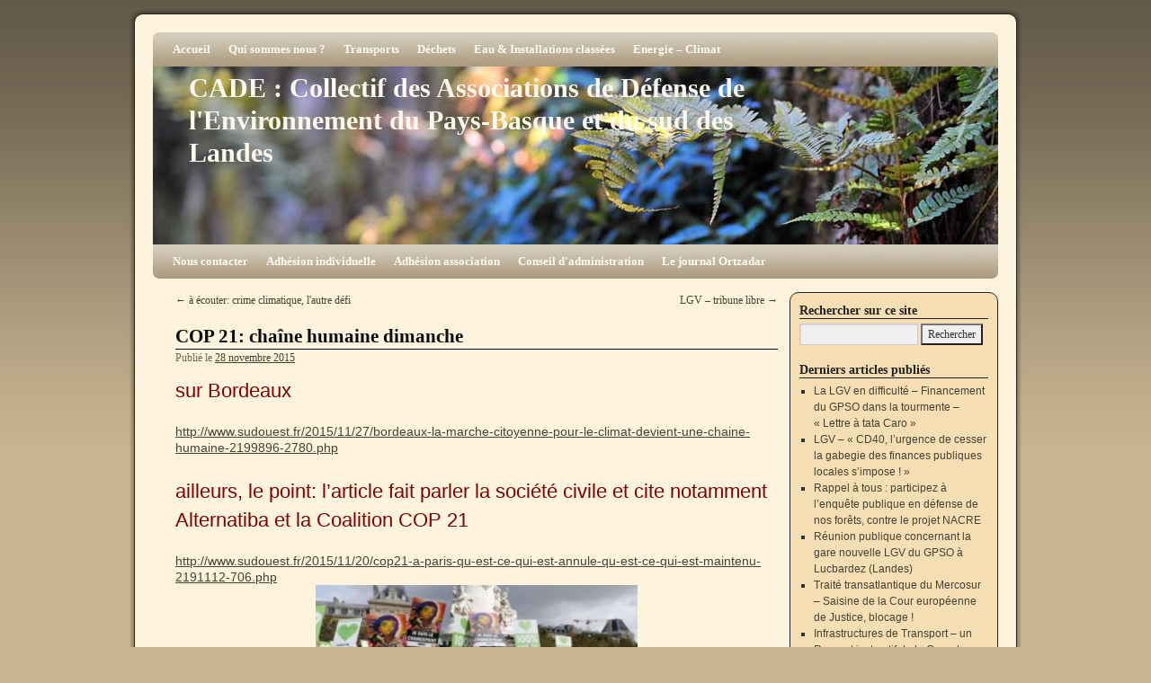

--- FILE ---
content_type: text/html; charset=UTF-8
request_url: https://www.cade-environnement.org/2015/11/28/cop-21-chaine-humaine-dimanche/
body_size: 13013
content:
<!DOCTYPE html>
<html lang="fr-FR">
<head>
<meta charset="UTF-8" />
<title>COP 21: chaîne humaine dimanche | CADE : Collectif des Associations de Défense de l&#039;Environnement du Pays-Basque et du sud des Landes</title>
<link rel="profile" href="http://gmpg.org/xfn/11" />
<link rel="stylesheet" type="text/css" media="all" href="https://www.cade-environnement.org/wp-content/themes/2010-weaver/style.css" />
<link rel="pingback" href="https://www.cade-environnement.org/xmlrpc.php" />
<meta name='robots' content='max-image-preview:large' />
	<style>img:is([sizes="auto" i], [sizes^="auto," i]) { contain-intrinsic-size: 3000px 1500px }</style>
	<link rel='dns-prefetch' href='//hcaptcha.com' />
<link rel="alternate" type="application/rss+xml" title="CADE : Collectif des Associations de Défense de l&#039;Environnement du Pays-Basque et du sud des Landes &raquo; Flux" href="https://www.cade-environnement.org/feed/" />
<link rel="alternate" type="application/rss+xml" title="CADE : Collectif des Associations de Défense de l&#039;Environnement du Pays-Basque et du sud des Landes &raquo; Flux des commentaires" href="https://www.cade-environnement.org/comments/feed/" />
<link rel="alternate" type="application/rss+xml" title="CADE : Collectif des Associations de Défense de l&#039;Environnement du Pays-Basque et du sud des Landes &raquo; COP 21: chaîne humaine dimanche Flux des commentaires" href="https://www.cade-environnement.org/2015/11/28/cop-21-chaine-humaine-dimanche/feed/" />
<script type="text/javascript">
/* <![CDATA[ */
window._wpemojiSettings = {"baseUrl":"https:\/\/s.w.org\/images\/core\/emoji\/15.0.3\/72x72\/","ext":".png","svgUrl":"https:\/\/s.w.org\/images\/core\/emoji\/15.0.3\/svg\/","svgExt":".svg","source":{"concatemoji":"https:\/\/www.cade-environnement.org\/wp-includes\/js\/wp-emoji-release.min.js?ver=6.7.4"}};
/*! This file is auto-generated */
!function(i,n){var o,s,e;function c(e){try{var t={supportTests:e,timestamp:(new Date).valueOf()};sessionStorage.setItem(o,JSON.stringify(t))}catch(e){}}function p(e,t,n){e.clearRect(0,0,e.canvas.width,e.canvas.height),e.fillText(t,0,0);var t=new Uint32Array(e.getImageData(0,0,e.canvas.width,e.canvas.height).data),r=(e.clearRect(0,0,e.canvas.width,e.canvas.height),e.fillText(n,0,0),new Uint32Array(e.getImageData(0,0,e.canvas.width,e.canvas.height).data));return t.every(function(e,t){return e===r[t]})}function u(e,t,n){switch(t){case"flag":return n(e,"\ud83c\udff3\ufe0f\u200d\u26a7\ufe0f","\ud83c\udff3\ufe0f\u200b\u26a7\ufe0f")?!1:!n(e,"\ud83c\uddfa\ud83c\uddf3","\ud83c\uddfa\u200b\ud83c\uddf3")&&!n(e,"\ud83c\udff4\udb40\udc67\udb40\udc62\udb40\udc65\udb40\udc6e\udb40\udc67\udb40\udc7f","\ud83c\udff4\u200b\udb40\udc67\u200b\udb40\udc62\u200b\udb40\udc65\u200b\udb40\udc6e\u200b\udb40\udc67\u200b\udb40\udc7f");case"emoji":return!n(e,"\ud83d\udc26\u200d\u2b1b","\ud83d\udc26\u200b\u2b1b")}return!1}function f(e,t,n){var r="undefined"!=typeof WorkerGlobalScope&&self instanceof WorkerGlobalScope?new OffscreenCanvas(300,150):i.createElement("canvas"),a=r.getContext("2d",{willReadFrequently:!0}),o=(a.textBaseline="top",a.font="600 32px Arial",{});return e.forEach(function(e){o[e]=t(a,e,n)}),o}function t(e){var t=i.createElement("script");t.src=e,t.defer=!0,i.head.appendChild(t)}"undefined"!=typeof Promise&&(o="wpEmojiSettingsSupports",s=["flag","emoji"],n.supports={everything:!0,everythingExceptFlag:!0},e=new Promise(function(e){i.addEventListener("DOMContentLoaded",e,{once:!0})}),new Promise(function(t){var n=function(){try{var e=JSON.parse(sessionStorage.getItem(o));if("object"==typeof e&&"number"==typeof e.timestamp&&(new Date).valueOf()<e.timestamp+604800&&"object"==typeof e.supportTests)return e.supportTests}catch(e){}return null}();if(!n){if("undefined"!=typeof Worker&&"undefined"!=typeof OffscreenCanvas&&"undefined"!=typeof URL&&URL.createObjectURL&&"undefined"!=typeof Blob)try{var e="postMessage("+f.toString()+"("+[JSON.stringify(s),u.toString(),p.toString()].join(",")+"));",r=new Blob([e],{type:"text/javascript"}),a=new Worker(URL.createObjectURL(r),{name:"wpTestEmojiSupports"});return void(a.onmessage=function(e){c(n=e.data),a.terminate(),t(n)})}catch(e){}c(n=f(s,u,p))}t(n)}).then(function(e){for(var t in e)n.supports[t]=e[t],n.supports.everything=n.supports.everything&&n.supports[t],"flag"!==t&&(n.supports.everythingExceptFlag=n.supports.everythingExceptFlag&&n.supports[t]);n.supports.everythingExceptFlag=n.supports.everythingExceptFlag&&!n.supports.flag,n.DOMReady=!1,n.readyCallback=function(){n.DOMReady=!0}}).then(function(){return e}).then(function(){var e;n.supports.everything||(n.readyCallback(),(e=n.source||{}).concatemoji?t(e.concatemoji):e.wpemoji&&e.twemoji&&(t(e.twemoji),t(e.wpemoji)))}))}((window,document),window._wpemojiSettings);
/* ]]> */
</script>
<style id='wp-emoji-styles-inline-css' type='text/css'>

	img.wp-smiley, img.emoji {
		display: inline !important;
		border: none !important;
		box-shadow: none !important;
		height: 1em !important;
		width: 1em !important;
		margin: 0 0.07em !important;
		vertical-align: -0.1em !important;
		background: none !important;
		padding: 0 !important;
	}
</style>
<link rel='stylesheet' id='wp-block-library-css' href='https://www.cade-environnement.org/wp-includes/css/dist/block-library/style.min.css?ver=6.7.4' type='text/css' media='all' />
<style id='classic-theme-styles-inline-css' type='text/css'>
/*! This file is auto-generated */
.wp-block-button__link{color:#fff;background-color:#32373c;border-radius:9999px;box-shadow:none;text-decoration:none;padding:calc(.667em + 2px) calc(1.333em + 2px);font-size:1.125em}.wp-block-file__button{background:#32373c;color:#fff;text-decoration:none}
</style>
<style id='global-styles-inline-css' type='text/css'>
:root{--wp--preset--aspect-ratio--square: 1;--wp--preset--aspect-ratio--4-3: 4/3;--wp--preset--aspect-ratio--3-4: 3/4;--wp--preset--aspect-ratio--3-2: 3/2;--wp--preset--aspect-ratio--2-3: 2/3;--wp--preset--aspect-ratio--16-9: 16/9;--wp--preset--aspect-ratio--9-16: 9/16;--wp--preset--color--black: #000000;--wp--preset--color--cyan-bluish-gray: #abb8c3;--wp--preset--color--white: #ffffff;--wp--preset--color--pale-pink: #f78da7;--wp--preset--color--vivid-red: #cf2e2e;--wp--preset--color--luminous-vivid-orange: #ff6900;--wp--preset--color--luminous-vivid-amber: #fcb900;--wp--preset--color--light-green-cyan: #7bdcb5;--wp--preset--color--vivid-green-cyan: #00d084;--wp--preset--color--pale-cyan-blue: #8ed1fc;--wp--preset--color--vivid-cyan-blue: #0693e3;--wp--preset--color--vivid-purple: #9b51e0;--wp--preset--gradient--vivid-cyan-blue-to-vivid-purple: linear-gradient(135deg,rgba(6,147,227,1) 0%,rgb(155,81,224) 100%);--wp--preset--gradient--light-green-cyan-to-vivid-green-cyan: linear-gradient(135deg,rgb(122,220,180) 0%,rgb(0,208,130) 100%);--wp--preset--gradient--luminous-vivid-amber-to-luminous-vivid-orange: linear-gradient(135deg,rgba(252,185,0,1) 0%,rgba(255,105,0,1) 100%);--wp--preset--gradient--luminous-vivid-orange-to-vivid-red: linear-gradient(135deg,rgba(255,105,0,1) 0%,rgb(207,46,46) 100%);--wp--preset--gradient--very-light-gray-to-cyan-bluish-gray: linear-gradient(135deg,rgb(238,238,238) 0%,rgb(169,184,195) 100%);--wp--preset--gradient--cool-to-warm-spectrum: linear-gradient(135deg,rgb(74,234,220) 0%,rgb(151,120,209) 20%,rgb(207,42,186) 40%,rgb(238,44,130) 60%,rgb(251,105,98) 80%,rgb(254,248,76) 100%);--wp--preset--gradient--blush-light-purple: linear-gradient(135deg,rgb(255,206,236) 0%,rgb(152,150,240) 100%);--wp--preset--gradient--blush-bordeaux: linear-gradient(135deg,rgb(254,205,165) 0%,rgb(254,45,45) 50%,rgb(107,0,62) 100%);--wp--preset--gradient--luminous-dusk: linear-gradient(135deg,rgb(255,203,112) 0%,rgb(199,81,192) 50%,rgb(65,88,208) 100%);--wp--preset--gradient--pale-ocean: linear-gradient(135deg,rgb(255,245,203) 0%,rgb(182,227,212) 50%,rgb(51,167,181) 100%);--wp--preset--gradient--electric-grass: linear-gradient(135deg,rgb(202,248,128) 0%,rgb(113,206,126) 100%);--wp--preset--gradient--midnight: linear-gradient(135deg,rgb(2,3,129) 0%,rgb(40,116,252) 100%);--wp--preset--font-size--small: 13px;--wp--preset--font-size--medium: 20px;--wp--preset--font-size--large: 36px;--wp--preset--font-size--x-large: 42px;--wp--preset--spacing--20: 0.44rem;--wp--preset--spacing--30: 0.67rem;--wp--preset--spacing--40: 1rem;--wp--preset--spacing--50: 1.5rem;--wp--preset--spacing--60: 2.25rem;--wp--preset--spacing--70: 3.38rem;--wp--preset--spacing--80: 5.06rem;--wp--preset--shadow--natural: 6px 6px 9px rgba(0, 0, 0, 0.2);--wp--preset--shadow--deep: 12px 12px 50px rgba(0, 0, 0, 0.4);--wp--preset--shadow--sharp: 6px 6px 0px rgba(0, 0, 0, 0.2);--wp--preset--shadow--outlined: 6px 6px 0px -3px rgba(255, 255, 255, 1), 6px 6px rgba(0, 0, 0, 1);--wp--preset--shadow--crisp: 6px 6px 0px rgba(0, 0, 0, 1);}:where(.is-layout-flex){gap: 0.5em;}:where(.is-layout-grid){gap: 0.5em;}body .is-layout-flex{display: flex;}.is-layout-flex{flex-wrap: wrap;align-items: center;}.is-layout-flex > :is(*, div){margin: 0;}body .is-layout-grid{display: grid;}.is-layout-grid > :is(*, div){margin: 0;}:where(.wp-block-columns.is-layout-flex){gap: 2em;}:where(.wp-block-columns.is-layout-grid){gap: 2em;}:where(.wp-block-post-template.is-layout-flex){gap: 1.25em;}:where(.wp-block-post-template.is-layout-grid){gap: 1.25em;}.has-black-color{color: var(--wp--preset--color--black) !important;}.has-cyan-bluish-gray-color{color: var(--wp--preset--color--cyan-bluish-gray) !important;}.has-white-color{color: var(--wp--preset--color--white) !important;}.has-pale-pink-color{color: var(--wp--preset--color--pale-pink) !important;}.has-vivid-red-color{color: var(--wp--preset--color--vivid-red) !important;}.has-luminous-vivid-orange-color{color: var(--wp--preset--color--luminous-vivid-orange) !important;}.has-luminous-vivid-amber-color{color: var(--wp--preset--color--luminous-vivid-amber) !important;}.has-light-green-cyan-color{color: var(--wp--preset--color--light-green-cyan) !important;}.has-vivid-green-cyan-color{color: var(--wp--preset--color--vivid-green-cyan) !important;}.has-pale-cyan-blue-color{color: var(--wp--preset--color--pale-cyan-blue) !important;}.has-vivid-cyan-blue-color{color: var(--wp--preset--color--vivid-cyan-blue) !important;}.has-vivid-purple-color{color: var(--wp--preset--color--vivid-purple) !important;}.has-black-background-color{background-color: var(--wp--preset--color--black) !important;}.has-cyan-bluish-gray-background-color{background-color: var(--wp--preset--color--cyan-bluish-gray) !important;}.has-white-background-color{background-color: var(--wp--preset--color--white) !important;}.has-pale-pink-background-color{background-color: var(--wp--preset--color--pale-pink) !important;}.has-vivid-red-background-color{background-color: var(--wp--preset--color--vivid-red) !important;}.has-luminous-vivid-orange-background-color{background-color: var(--wp--preset--color--luminous-vivid-orange) !important;}.has-luminous-vivid-amber-background-color{background-color: var(--wp--preset--color--luminous-vivid-amber) !important;}.has-light-green-cyan-background-color{background-color: var(--wp--preset--color--light-green-cyan) !important;}.has-vivid-green-cyan-background-color{background-color: var(--wp--preset--color--vivid-green-cyan) !important;}.has-pale-cyan-blue-background-color{background-color: var(--wp--preset--color--pale-cyan-blue) !important;}.has-vivid-cyan-blue-background-color{background-color: var(--wp--preset--color--vivid-cyan-blue) !important;}.has-vivid-purple-background-color{background-color: var(--wp--preset--color--vivid-purple) !important;}.has-black-border-color{border-color: var(--wp--preset--color--black) !important;}.has-cyan-bluish-gray-border-color{border-color: var(--wp--preset--color--cyan-bluish-gray) !important;}.has-white-border-color{border-color: var(--wp--preset--color--white) !important;}.has-pale-pink-border-color{border-color: var(--wp--preset--color--pale-pink) !important;}.has-vivid-red-border-color{border-color: var(--wp--preset--color--vivid-red) !important;}.has-luminous-vivid-orange-border-color{border-color: var(--wp--preset--color--luminous-vivid-orange) !important;}.has-luminous-vivid-amber-border-color{border-color: var(--wp--preset--color--luminous-vivid-amber) !important;}.has-light-green-cyan-border-color{border-color: var(--wp--preset--color--light-green-cyan) !important;}.has-vivid-green-cyan-border-color{border-color: var(--wp--preset--color--vivid-green-cyan) !important;}.has-pale-cyan-blue-border-color{border-color: var(--wp--preset--color--pale-cyan-blue) !important;}.has-vivid-cyan-blue-border-color{border-color: var(--wp--preset--color--vivid-cyan-blue) !important;}.has-vivid-purple-border-color{border-color: var(--wp--preset--color--vivid-purple) !important;}.has-vivid-cyan-blue-to-vivid-purple-gradient-background{background: var(--wp--preset--gradient--vivid-cyan-blue-to-vivid-purple) !important;}.has-light-green-cyan-to-vivid-green-cyan-gradient-background{background: var(--wp--preset--gradient--light-green-cyan-to-vivid-green-cyan) !important;}.has-luminous-vivid-amber-to-luminous-vivid-orange-gradient-background{background: var(--wp--preset--gradient--luminous-vivid-amber-to-luminous-vivid-orange) !important;}.has-luminous-vivid-orange-to-vivid-red-gradient-background{background: var(--wp--preset--gradient--luminous-vivid-orange-to-vivid-red) !important;}.has-very-light-gray-to-cyan-bluish-gray-gradient-background{background: var(--wp--preset--gradient--very-light-gray-to-cyan-bluish-gray) !important;}.has-cool-to-warm-spectrum-gradient-background{background: var(--wp--preset--gradient--cool-to-warm-spectrum) !important;}.has-blush-light-purple-gradient-background{background: var(--wp--preset--gradient--blush-light-purple) !important;}.has-blush-bordeaux-gradient-background{background: var(--wp--preset--gradient--blush-bordeaux) !important;}.has-luminous-dusk-gradient-background{background: var(--wp--preset--gradient--luminous-dusk) !important;}.has-pale-ocean-gradient-background{background: var(--wp--preset--gradient--pale-ocean) !important;}.has-electric-grass-gradient-background{background: var(--wp--preset--gradient--electric-grass) !important;}.has-midnight-gradient-background{background: var(--wp--preset--gradient--midnight) !important;}.has-small-font-size{font-size: var(--wp--preset--font-size--small) !important;}.has-medium-font-size{font-size: var(--wp--preset--font-size--medium) !important;}.has-large-font-size{font-size: var(--wp--preset--font-size--large) !important;}.has-x-large-font-size{font-size: var(--wp--preset--font-size--x-large) !important;}
:where(.wp-block-post-template.is-layout-flex){gap: 1.25em;}:where(.wp-block-post-template.is-layout-grid){gap: 1.25em;}
:where(.wp-block-columns.is-layout-flex){gap: 2em;}:where(.wp-block-columns.is-layout-grid){gap: 2em;}
:root :where(.wp-block-pullquote){font-size: 1.5em;line-height: 1.6;}
</style>
<link rel='stylesheet' id='wp-pagenavi-css' href='https://www.cade-environnement.org/wp-content/plugins/wp-pagenavi/pagenavi-css.css?ver=2.70' type='text/css' media='all' />
<link rel='stylesheet' id='sib-front-css-css' href='https://www.cade-environnement.org/wp-content/plugins/mailin/css/mailin-front.css?ver=6.7.4' type='text/css' media='all' />
<script type="text/javascript" src="https://www.cade-environnement.org/wp-includes/js/jquery/jquery.min.js?ver=3.7.1" id="jquery-core-js"></script>
<script type="text/javascript" src="https://www.cade-environnement.org/wp-includes/js/jquery/jquery-migrate.min.js?ver=3.4.1" id="jquery-migrate-js"></script>
<script type="text/javascript" id="sib-front-js-js-extra">
/* <![CDATA[ */
var sibErrMsg = {"invalidMail":"Veuillez entrer une adresse e-mail valide.","requiredField":"Veuillez compl\u00e9ter les champs obligatoires.","invalidDateFormat":"Veuillez entrer une date valide.","invalidSMSFormat":"Veuillez entrer une num\u00e9ro de t\u00e9l\u00e9phone valide."};
var ajax_sib_front_object = {"ajax_url":"https:\/\/www.cade-environnement.org\/wp-admin\/admin-ajax.php","ajax_nonce":"0e25d2a077","flag_url":"https:\/\/www.cade-environnement.org\/wp-content\/plugins\/mailin\/img\/flags\/"};
/* ]]> */
</script>
<script type="text/javascript" src="https://www.cade-environnement.org/wp-content/plugins/mailin/js/mailin-front.js?ver=1766067508" id="sib-front-js-js"></script>
<link rel="https://api.w.org/" href="https://www.cade-environnement.org/wp-json/" /><link rel="alternate" title="JSON" type="application/json" href="https://www.cade-environnement.org/wp-json/wp/v2/posts/4886" /><link rel="EditURI" type="application/rsd+xml" title="RSD" href="https://www.cade-environnement.org/xmlrpc.php?rsd" />
<meta name="generator" content="WordPress 6.7.4" />
<link rel="canonical" href="https://www.cade-environnement.org/2015/11/28/cop-21-chaine-humaine-dimanche/" />
<link rel='shortlink' href='https://www.cade-environnement.org/?p=4886' />
<link rel="alternate" title="oEmbed (JSON)" type="application/json+oembed" href="https://www.cade-environnement.org/wp-json/oembed/1.0/embed?url=https%3A%2F%2Fwww.cade-environnement.org%2F2015%2F11%2F28%2Fcop-21-chaine-humaine-dimanche%2F" />
<link rel="alternate" title="oEmbed (XML)" type="text/xml+oembed" href="https://www.cade-environnement.org/wp-json/oembed/1.0/embed?url=https%3A%2F%2Fwww.cade-environnement.org%2F2015%2F11%2F28%2Fcop-21-chaine-humaine-dimanche%2F&#038;format=xml" />
<style>
.h-captcha{position:relative;display:block;margin-bottom:2rem;padding:0;clear:both}.h-captcha[data-size="normal"]{width:302px;height:76px}.h-captcha[data-size="compact"]{width:158px;height:138px}.h-captcha[data-size="invisible"]{display:none}.h-captcha iframe{z-index:1}.h-captcha::before{content:"";display:block;position:absolute;top:0;left:0;background:url(https://www.cade-environnement.org/wp-content/plugins/hcaptcha-for-forms-and-more/assets/images/hcaptcha-div-logo.svg) no-repeat;border:1px solid #fff0;border-radius:4px;box-sizing:border-box}.h-captcha::after{content:"The hCaptcha loading is delayed until user interaction.";font-family:-apple-system,system-ui,BlinkMacSystemFont,"Segoe UI",Roboto,Oxygen,Ubuntu,"Helvetica Neue",Arial,sans-serif;font-size:10px;font-weight:500;position:absolute;top:0;bottom:0;left:0;right:0;box-sizing:border-box;color:#bf1722;opacity:0}.h-captcha:not(:has(iframe))::after{animation:hcap-msg-fade-in .3s ease forwards;animation-delay:2s}.h-captcha:has(iframe)::after{animation:none;opacity:0}@keyframes hcap-msg-fade-in{to{opacity:1}}.h-captcha[data-size="normal"]::before{width:302px;height:76px;background-position:93.8% 28%}.h-captcha[data-size="normal"]::after{width:302px;height:76px;display:flex;flex-wrap:wrap;align-content:center;line-height:normal;padding:0 75px 0 10px}.h-captcha[data-size="compact"]::before{width:158px;height:138px;background-position:49.9% 78.8%}.h-captcha[data-size="compact"]::after{width:158px;height:138px;text-align:center;line-height:normal;padding:24px 10px 10px 10px}.h-captcha[data-theme="light"]::before,body.is-light-theme .h-captcha[data-theme="auto"]::before,.h-captcha[data-theme="auto"]::before{background-color:#fafafa;border:1px solid #e0e0e0}.h-captcha[data-theme="dark"]::before,body.is-dark-theme .h-captcha[data-theme="auto"]::before,html.wp-dark-mode-active .h-captcha[data-theme="auto"]::before,html.drdt-dark-mode .h-captcha[data-theme="auto"]::before{background-image:url(https://www.cade-environnement.org/wp-content/plugins/hcaptcha-for-forms-and-more/assets/images/hcaptcha-div-logo-white.svg);background-repeat:no-repeat;background-color:#333;border:1px solid #f5f5f5}@media (prefers-color-scheme:dark){.h-captcha[data-theme="auto"]::before{background-image:url(https://www.cade-environnement.org/wp-content/plugins/hcaptcha-for-forms-and-more/assets/images/hcaptcha-div-logo-white.svg);background-repeat:no-repeat;background-color:#333;border:1px solid #f5f5f5}}.h-captcha[data-theme="custom"]::before{background-color:initial}.h-captcha[data-size="invisible"]::before,.h-captcha[data-size="invisible"]::after{display:none}.h-captcha iframe{position:relative}div[style*="z-index: 2147483647"] div[style*="border-width: 11px"][style*="position: absolute"][style*="pointer-events: none"]{border-style:none}
</style>
<!-- This site is using 2010 Weaver V1.5.1 subtheme: Wheat -->
<meta name="description" content=" CADE : Collectif des Associations de Défense de l&#039;Environnement du Pays-Basque et du sud des Landes -  " />
<meta name="keywords" content="CADE : Collectif des Associations de Défense de l&#039;Environnement du Pays-Basque et du sud des Landes blog, CADE : Collectif des Associations de Défense de l&#039;Environnement du Pays-Basque et du sud des Landes" />
<link rel="stylesheet" type="text/css" media="all" href="https://www.cade-environnement.org/wp-content/uploads/weaver-subthemes/style-weaver.css" />
<!-- Add your own CSS snippets between the style tags. -->
<style type="text/css">
</style>
<!-- End of Weaver options -->
<style>
div.wpforms-container-full .wpforms-form .h-captcha{position:relative;display:block;margin-bottom:0;padding:0;clear:both}div.wpforms-container-full .wpforms-form .h-captcha[data-size="normal"]{width:302px;height:76px}div.wpforms-container-full .wpforms-form .h-captcha[data-size="compact"]{width:158px;height:138px}div.wpforms-container-full .wpforms-form .h-captcha[data-size="invisible"]{display:none}div.wpforms-container-full .wpforms-form .h-captcha iframe{position:relative}
</style>
</head>

<body class="post-template-default single single-post postid-4886 single-format-standard">
<div id="wrapper" class="hfeed">

    
    <div id="header">
	<div id="masthead">
	    <div id="branding" role="banner">
		<div id="ttw-site-logo"></div>
		<div id="ttw-site-logo-link" onclick="location.href='https://www.cade-environnement.org/';" style="cursor:pointer;"></div>
				    		    <div id="site-title">
		    <span>
			<a href="https://www.cade-environnement.org/" title="CADE : Collectif des Associations de Défense de l&#039;Environnement du Pays-Basque et du sud des Landes" rel="home">CADE : Collectif des Associations de Défense de l&#039;Environnement du Pays-Basque et du sud des Landes</a>
		    </span>
		    </div>
		<div id="site-description"></div>
						
		<div id="access2" role="navigation">
		    <div class="skip-link screen-reader-text"><a href="#content" title="Aller à l’article">Aller à l’article</a></div>
		    <div class="menu-header"><ul id="menu-menu-de-base" class="menu"><li id="menu-item-11539" class="menu-item menu-item-type-custom menu-item-object-custom menu-item-home menu-item-11539"><a href="http://www.cade-environnement.org">Accueil</a></li>
<li id="menu-item-11541" class="menu-item menu-item-type-post_type menu-item-object-page menu-item-has-children menu-item-11541"><a href="https://www.cade-environnement.org/qui-sommes-nous/">Qui sommes nous ?</a>
<ul class="sub-menu">
	<li id="menu-item-11542" class="menu-item menu-item-type-post_type menu-item-object-page menu-item-11542"><a href="https://www.cade-environnement.org/les-associations-membres-du-cade/">Les associations membres du CADE</a></li>
	<li id="menu-item-11555" class="menu-item menu-item-type-post_type menu-item-object-page menu-item-11555"><a href="https://www.cade-environnement.org/les-commissions/">Les commissions</a></li>
</ul>
</li>
<li id="menu-item-11543" class="menu-item menu-item-type-post_type menu-item-object-page menu-item-has-children menu-item-11543"><a href="https://www.cade-environnement.org/transports-lgv/">Transports</a>
<ul class="sub-menu">
	<li id="menu-item-11571" class="menu-item menu-item-type-post_type menu-item-object-page menu-item-11571"><a href="https://www.cade-environnement.org/transports-le-fret/">Transports : le fret</a></li>
	<li id="menu-item-11540" class="menu-item menu-item-type-post_type menu-item-object-page menu-item-11540"><a href="https://www.cade-environnement.org/le-projet-de-lgv/">Transports : la LGV</a></li>
	<li id="menu-item-11552" class="menu-item menu-item-type-post_type menu-item-object-page menu-item-11552"><a href="https://www.cade-environnement.org/lgv-le-gpso-projet-inutile/">LGV : projet inutile</a></li>
	<li id="menu-item-11551" class="menu-item menu-item-type-post_type menu-item-object-page menu-item-11551"><a href="https://www.cade-environnement.org/lgv-chronologie-des-actions/">LGV : les principales actions de lutte</a></li>
	<li id="menu-item-11556" class="menu-item menu-item-type-post_type menu-item-object-page menu-item-11556"><a href="https://www.cade-environnement.org/lgv-dix-raisons-de-dire-non/">LGV : dix raisons de dire NON</a></li>
	<li id="menu-item-11557" class="menu-item menu-item-type-post_type menu-item-object-page menu-item-11557"><a href="https://www.cade-environnement.org/infos-sur-la-ligne-le-journal/">Infos sur la ligne : le journal sur la LGV</a></li>
	<li id="menu-item-11558" class="menu-item menu-item-type-post_type menu-item-object-page menu-item-11558"><a href="https://www.cade-environnement.org/lgv-documents/">LGV : documents</a></li>
	<li id="menu-item-11559" class="menu-item menu-item-type-post_type menu-item-object-page menu-item-11559"><a href="https://www.cade-environnement.org/lgv-coordination-projets-inutiles/">LGV : coordination avec d&#039;autres Grands Projets Inutiles</a></li>
	<li id="menu-item-11560" class="menu-item menu-item-type-post_type menu-item-object-page menu-item-11560"><a href="https://www.cade-environnement.org/lgv-les-cartes/">LGV : les cartes</a></li>
</ul>
</li>
<li id="menu-item-11544" class="menu-item menu-item-type-post_type menu-item-object-page menu-item-has-children menu-item-11544"><a href="https://www.cade-environnement.org/dechets/">Déchets</a>
<ul class="sub-menu">
	<li id="menu-item-17936" class="menu-item menu-item-type-post_type menu-item-object-page menu-item-17936"><a href="https://www.cade-environnement.org/cartographie-des-decharges-sauvages/">Cartographie des décharges sauvages</a></li>
	<li id="menu-item-11570" class="menu-item menu-item-type-post_type menu-item-object-page menu-item-11570"><a href="https://www.cade-environnement.org/dechets-tmb/">TMB</a></li>
	<li id="menu-item-11569" class="menu-item menu-item-type-post_type menu-item-object-page menu-item-11569"><a href="https://www.cade-environnement.org/decharges-homologuees/">Décharges homologuées</a></li>
	<li id="menu-item-11568" class="menu-item menu-item-type-post_type menu-item-object-page menu-item-11568"><a href="https://www.cade-environnement.org/depots-sauvages/">Dépôts sauvages</a></li>
</ul>
</li>
<li id="menu-item-11545" class="menu-item menu-item-type-post_type menu-item-object-page menu-item-has-children menu-item-11545"><a href="https://www.cade-environnement.org/eau-installations-classees/">Eau &amp; Installations classées</a>
<ul class="sub-menu">
	<li id="menu-item-11566" class="menu-item menu-item-type-post_type menu-item-object-page menu-item-11566"><a href="https://www.cade-environnement.org/eau-presentation-et-archives/">Présentation et archives</a></li>
	<li id="menu-item-11565" class="menu-item menu-item-type-post_type menu-item-object-page menu-item-11565"><a href="https://www.cade-environnement.org/droit-a-leau/">Droit à l&#039;eau</a></li>
	<li id="menu-item-11563" class="menu-item menu-item-type-post_type menu-item-object-page menu-item-11563"><a href="https://www.cade-environnement.org/eau-urbanisme/">Urbanisme</a></li>
	<li id="menu-item-11564" class="menu-item menu-item-type-post_type menu-item-object-page menu-item-11564"><a href="https://www.cade-environnement.org/eau-sante-qualite/">Santé qualité</a></li>
	<li id="menu-item-11562" class="menu-item menu-item-type-post_type menu-item-object-page menu-item-11562"><a href="https://www.cade-environnement.org/eau-transfrontalier/">Transfrontalier</a></li>
	<li id="menu-item-11561" class="menu-item menu-item-type-post_type menu-item-object-page menu-item-11561"><a href="https://www.cade-environnement.org/eau-sites-industriels/">Sites industriels</a></li>
</ul>
</li>
<li id="menu-item-11553" class="menu-item menu-item-type-post_type menu-item-object-page menu-item-11553"><a href="https://www.cade-environnement.org/energie-climat/">Energie &#8211; Climat</a></li>
</ul></div>
		</div><!-- #access2 -->

				
		<img src="https://www.cade-environnement.org/wp-content/uploads/2019/04/fern.jpg" width="940" height="198" alt="" />
				    
	    </div><!-- #branding -->
		
	    <div id="access" role="navigation">
		    		<div class="skip-link screen-reader-text"><a href="#content" title="Aller à l’article">Aller à l’article</a></div>

		    		    <div class="menu-header"><ul id="menu-menu-primaire" class="menu"><li id="menu-item-14352" class="menu-item menu-item-type-post_type menu-item-object-page menu-item-14352"><a href="https://www.cade-environnement.org/nous-contacter/">Nous contacter</a></li>
<li id="menu-item-11549" class="menu-item menu-item-type-post_type menu-item-object-page menu-item-11549"><a href="https://www.cade-environnement.org/adhesion-individuelle/">Adhésion individuelle</a></li>
<li id="menu-item-11550" class="menu-item menu-item-type-post_type menu-item-object-page menu-item-11550"><a href="https://www.cade-environnement.org/adhesion-association/">Adhésion association</a></li>
<li id="menu-item-11547" class="menu-item menu-item-type-post_type menu-item-object-page menu-item-has-children menu-item-11547"><a href="https://www.cade-environnement.org/conseil-dadministration/">Conseil d&#039;administration</a>
<ul class="sub-menu">
	<li id="menu-item-11548" class="menu-item menu-item-type-post_type menu-item-object-page menu-item-11548"><a href="https://www.cade-environnement.org/statuts/">Statuts</a></li>
	<li id="menu-item-11554" class="menu-item menu-item-type-post_type menu-item-object-page menu-item-11554"><a href="https://www.cade-environnement.org/reglement-interieur/">Règlement intérieur</a></li>
	<li id="menu-item-11567" class="menu-item menu-item-type-post_type menu-item-object-page menu-item-11567"><a href="https://www.cade-environnement.org/assemblees-generales/">Assemblées générales</a></li>
</ul>
</li>
<li id="menu-item-11572" class="menu-item menu-item-type-post_type menu-item-object-page menu-item-11572"><a href="https://www.cade-environnement.org/ortzadar/">Le journal Ortzadar</a></li>
</ul></div>	    </div><!-- #access -->
				
	</div><!-- #masthead -->
    </div><!-- #header -->

    
    <div id="main">

	<div id="container">
		    <div id="content" role="main">


		<div id="nav-above" class="navigation">
		    <div class="nav-previous"><a href="https://www.cade-environnement.org/2015/11/27/a-ecouter-crime-climatique-lautre-defi/" rel="prev"><span class="meta-nav">&larr;</span> à écouter: crime climatique, l&#039;autre défi</a></div>
		    <div class="nav-next"><a href="https://www.cade-environnement.org/2015/11/28/lgv-tribune-libre/" rel="next">LGV &#8211; tribune libre <span class="meta-nav">&rarr;</span></a></div>
		</div><!-- #nav-above -->

		<div id="post-4886" class="post-4886 post type-post status-publish format-standard hentry category-accueil category-energie-climat tag-breve tag-mobilisation">
		    <h1 class="entry-title">COP 21: chaîne humaine dimanche</h1>
			<div class="entry-meta">
			    <span class="meta-prep meta-prep-author">Publié le</span> <a href="https://www.cade-environnement.org/2015/11/28/cop-21-chaine-humaine-dimanche/" title="11 h 42 min" rel="bookmark"><span class="entry-date">28 novembre 2015</span></a>			</div><!-- .entry-meta -->
			<div class="entry-content">
			    <h2><span style="color: #800000">sur Bordeaux</span></h2>
<p><a href="http://www.sudouest.fr/2015/11/27/bordeaux-la-marche-citoyenne-pour-le-climat-devient-une-chaine-humaine-2199896-2780.php">http://www.sudouest.fr/2015/11/27/bordeaux-la-marche-citoyenne-pour-le-climat-devient-une-chaine-humaine-2199896-2780.php</a></p>
<h2><span style="color: #800000">ailleurs, le point: l&rsquo;article fait parler la société civile et cite notamment Alternatiba et la Coalition COP 21</span></h2>
<p><a href="http://www.sudouest.fr/2015/11/20/cop21-a-paris-qu-est-ce-qui-est-annule-qu-est-ce-qui-est-maintenu-2191112-706.php">http://www.sudouest.fr/2015/11/20/cop21-a-paris-qu-est-ce-qui-est-annule-qu-est-ce-qui-est-maintenu-2191112-706.php</a><br />
<a href="https://www.cade-environnement.org/files/2015/11/la-marche-des-peuples-pour-le-climat-dimanche-23_3380319_800x400.jpg"><img fetchpriority="high" decoding="async" class=" wp-image-4889 aligncenter" src="https://www.cade-environnement.org/files/2015/11/la-marche-des-peuples-pour-le-climat-dimanche-23_3380319_800x400-300x150.jpg" alt="la-marche-des-peuples-pour-le-climat-dimanche-23_3380319_800x400" width="358" height="175" /></a></p>
			    			</div><!-- .entry-content -->


		<div class="entry-utility">
		    Cet article a été publié dans <a href="https://www.cade-environnement.org/category/accueil/" rel="category tag">Accueil</a>, <a href="https://www.cade-environnement.org/category/energie-climat/" rel="category tag">Energie-climat</a> avec le mot-clé <a href="https://www.cade-environnement.org/tag/breve/" rel="tag">brève</a>, <a href="https://www.cade-environnement.org/tag/mobilisation/" rel="tag">Mobilisation</a>. Mettre en signet le <a href="https://www.cade-environnement.org/2015/11/28/cop-21-chaine-humaine-dimanche/" title="Permalien vers COP 21: chaîne humaine dimanche" rel="bookmark">permalien</a>.		    		</div><!-- .entry-utility -->
		</div><!-- #post-## -->

		<div id="nav-below" class="navigation">
		    <div class="nav-previous"><a href="https://www.cade-environnement.org/2015/11/27/a-ecouter-crime-climatique-lautre-defi/" rel="prev"><span class="meta-nav">&larr;</span> à écouter: crime climatique, l&#039;autre défi</a></div>
		    <div class="nav-next"><a href="https://www.cade-environnement.org/2015/11/28/lgv-tribune-libre/" rel="next">LGV &#8211; tribune libre <span class="meta-nav">&rarr;</span></a></div>
		</div><!-- #nav-below -->

		
			<div id="comments">


	<p class="nocomments">Les commentaires sont fermés.</p>



</div><!-- #comments -->


	    </div><!-- #content -->
	</div><!-- #container -->

	<div id="primary" class="widget-area" role="complementary">
	    <ul class="xoxo">

<li id="search-2" class="widget-container widget_search"><h3 class="widget-title">Rechercher sur ce site</h3><form role="search" method="get" id="searchform" class="searchform" action="https://www.cade-environnement.org/">
				<div>
					<label class="screen-reader-text" for="s">Rechercher :</label>
					<input type="text" value="" name="s" id="s" />
					<input type="submit" id="searchsubmit" value="Rechercher" />
				</div>
			</form></li>
		<li id="recent-posts-2" class="widget-container widget_recent_entries">
		<h3 class="widget-title">Derniers articles publiés</h3>
		<ul>
											<li>
					<a href="https://www.cade-environnement.org/2026/01/24/lettre-a-tata-caro-financement-du-gpso-par-lunion-europeenne-rien-nest-moins-sur/">La LGV en difficulté &#8211; Financement du GPSO dans la tourmente &#8211; « Lettre à tata Caro »</a>
									</li>
											<li>
					<a href="https://www.cade-environnement.org/2026/01/24/lgv-cd40-lurgence-de-cesser-la-gabegie-des-finances-publiques-locales-simpose/">LGV &#8211; « CD40, l&rsquo;urgence de cesser la gabegie des finances publiques locales s&rsquo;impose ! »</a>
									</li>
											<li>
					<a href="https://www.cade-environnement.org/2026/01/23/rappel-a-tous-participez-a-lenquete-publique-en-defense-de-nos-forets-contre-le-projet-nacre/">Rappel à tous : participez à l&rsquo;enquête publique en défense de nos forêts, contre le projet NACRE</a>
									</li>
											<li>
					<a href="https://www.cade-environnement.org/2026/01/22/reunion-publique-concernant-la-gare-nouvelle-lgv-du-gpso-a-lucbardez-landes/">Réunion publique concernant la gare nouvelle LGV du GPSO à Lucbardez (Landes)</a>
									</li>
											<li>
					<a href="https://www.cade-environnement.org/2026/01/21/mercosur-mobilisation-depuis-les-departements-40-64-le-12-janvier-a-bayonne/">Traité transatlantique du Mercosur &#8211; Saisine de la Cour européenne de Justice, blocage !</a>
									</li>
											<li>
					<a href="https://www.cade-environnement.org/2026/01/20/infrastructures-de-transport-un-rapport-instructif-de-la-cour-des-comptes-europeenne/">Infrastructures de Transport &#8211; un Rapport instructif de la Cour des Comptes européenne</a>
									</li>
											<li>
					<a href="https://www.cade-environnement.org/2026/01/17/defense-de-lenvironnement-liberte-dexpression-et-de-reunion-un-jugement-interessant-a-analyser/">Défense de l&rsquo;environnement &#8211; Liberté d&rsquo;expression et de « réunion » &#8211; Un jugement intéressant à analyser</a>
									</li>
					</ul>

		</li><li id="categories-2" class="widget-container widget_categories"><h3 class="widget-title">Catégories des différents articles publiés</h3>
			<ul>
					<li class="cat-item cat-item-2"><a href="https://www.cade-environnement.org/category/accueil/">Accueil</a> (2 581)
</li>
	<li class="cat-item cat-item-3"><a href="https://www.cade-environnement.org/category/agriculture-alimentation/">Agriculture-Alimentation</a> (503)
<ul class='children'>
	<li class="cat-item cat-item-105"><a href="https://www.cade-environnement.org/category/agriculture-alimentation/biodiversite/">biodiversité</a> (148)
</li>
	<li class="cat-item cat-item-109"><a href="https://www.cade-environnement.org/category/agriculture-alimentation/foret/">forêt</a> (79)
</li>
</ul>
</li>
	<li class="cat-item cat-item-117"><a href="https://www.cade-environnement.org/category/air/">Air</a> (1)
</li>
	<li class="cat-item cat-item-4"><a href="https://www.cade-environnement.org/category/climat/">Climat</a> (121)
</li>
	<li class="cat-item cat-item-5"><a href="https://www.cade-environnement.org/category/dechets/">Déchets</a> (428)
<ul class='children'>
	<li class="cat-item cat-item-26"><a href="https://www.cade-environnement.org/category/dechets/decharges-homologuees/">Décharges homologuées</a> (54)
</li>
	<li class="cat-item cat-item-6"><a href="https://www.cade-environnement.org/category/dechets/depots-sauvages/">Dépôts sauvages</a> (76)
</li>
	<li class="cat-item cat-item-118"><a href="https://www.cade-environnement.org/category/dechets/incineration/">Incinération</a> (1)
</li>
	<li class="cat-item cat-item-24"><a href="https://www.cade-environnement.org/category/dechets/tmb/">TMB</a> (6)
</li>
</ul>
</li>
	<li class="cat-item cat-item-7"><a href="https://www.cade-environnement.org/category/eau/">EAU</a> (600)
<ul class='children'>
	<li class="cat-item cat-item-28"><a href="https://www.cade-environnement.org/category/eau/droit-a-leau/">Droit à l&#039;eau</a> (116)
</li>
	<li class="cat-item cat-item-8"><a href="https://www.cade-environnement.org/category/eau/eau-sante-qualite/">Eau &#8211; Santé Qualité</a> (90)
</li>
	<li class="cat-item cat-item-9"><a href="https://www.cade-environnement.org/category/eau/eau-sites-industriels/">Eau &#8211; Sites industriels</a> (55)
</li>
	<li class="cat-item cat-item-10"><a href="https://www.cade-environnement.org/category/eau/eau-transfrontalier/">Eau &#8211; Transfrontalier</a> (1)
</li>
	<li class="cat-item cat-item-11"><a href="https://www.cade-environnement.org/category/eau/eau-urbanisme/">Eau &#8211; Urbanisme</a> (52)
</li>
	<li class="cat-item cat-item-112"><a href="https://www.cade-environnement.org/category/eau/mer/">MER</a> (3)
</li>
	<li class="cat-item cat-item-21"><a href="https://www.cade-environnement.org/category/eau/qualite/">qualité</a> (12)
</li>
	<li class="cat-item cat-item-23"><a href="https://www.cade-environnement.org/category/eau/sante/">santé</a> (11)
</li>
</ul>
</li>
	<li class="cat-item cat-item-12"><a href="https://www.cade-environnement.org/category/energie/">Énergie</a> (343)
<ul class='children'>
	<li class="cat-item cat-item-27"><a href="https://www.cade-environnement.org/category/energie/distribution/">Distribution</a> (58)
	<ul class='children'>
	<li class="cat-item cat-item-34"><a href="https://www.cade-environnement.org/category/energie/distribution/aquarius/">Aquarius</a> (1)
</li>
	<li class="cat-item cat-item-30"><a href="https://www.cade-environnement.org/category/energie/distribution/gazpar/">Gazpar</a> (1)
</li>
	<li class="cat-item cat-item-33"><a href="https://www.cade-environnement.org/category/energie/distribution/linky/">Linky</a> (55)
</li>
	</ul>
</li>
	<li class="cat-item cat-item-16"><a href="https://www.cade-environnement.org/category/energie/operateurs/">Opérateurs</a> (22)
</li>
	<li class="cat-item cat-item-22"><a href="https://www.cade-environnement.org/category/energie/reseaux/">Réseaux</a> (31)
</li>
</ul>
</li>
	<li class="cat-item cat-item-13"><a href="https://www.cade-environnement.org/category/energie-climat/">Energie-climat</a> (894)
<ul class='children'>
	<li class="cat-item cat-item-115"><a href="https://www.cade-environnement.org/category/energie-climat/biomasse/">Biomasse</a> (19)
</li>
	<li class="cat-item cat-item-114"><a href="https://www.cade-environnement.org/category/energie-climat/nucleaire/">Nucléaire</a> (5)
</li>
</ul>
</li>
	<li class="cat-item cat-item-97"><a href="https://www.cade-environnement.org/category/immobilier/">Immobilier</a> (106)
</li>
	<li class="cat-item cat-item-14"><a href="https://www.cade-environnement.org/category/mines/">Mines</a> (170)
</li>
	<li class="cat-item cat-item-15"><a href="https://www.cade-environnement.org/category/montagne/">Montagne</a> (92)
</li>
	<li class="cat-item cat-item-1"><a href="https://www.cade-environnement.org/category/non-classe/">Non classé</a> (69)
</li>
	<li class="cat-item cat-item-17"><a href="https://www.cade-environnement.org/category/pollution/">Pollution</a> (529)
<ul class='children'>
	<li class="cat-item cat-item-111"><a href="https://www.cade-environnement.org/category/pollution/pollution-de-lair/">Pollution de l&#039;air</a> (3)
</li>
	<li class="cat-item cat-item-18"><a href="https://www.cade-environnement.org/category/pollution/pollution-de-leau/">Pollution de l&#039;eau</a> (101)
</li>
	<li class="cat-item cat-item-19"><a href="https://www.cade-environnement.org/category/pollution/pollution-des-sols/">Pollution des sols</a> (120)
</li>
	<li class="cat-item cat-item-20"><a href="https://www.cade-environnement.org/category/pollution/pollution-industrielle/">Pollution industrielle</a> (123)
</li>
</ul>
</li>
	<li class="cat-item cat-item-91"><a href="https://www.cade-environnement.org/category/telecommunications/">Télécommunications</a> (63)
<ul class='children'>
	<li class="cat-item cat-item-94"><a href="https://www.cade-environnement.org/category/telecommunications/5g/">5G</a> (51)
</li>
	<li class="cat-item cat-item-92"><a href="https://www.cade-environnement.org/category/telecommunications/operateurs-telecommunications/">Opérateurs</a> (33)
</li>
	<li class="cat-item cat-item-93"><a href="https://www.cade-environnement.org/category/telecommunications/reseaux-telecommunications/">Réseaux</a> (30)
</li>
</ul>
</li>
	<li class="cat-item cat-item-25"><a href="https://www.cade-environnement.org/category/transport/">Transport</a> (960)
<ul class='children'>
	<li class="cat-item cat-item-113"><a href="https://www.cade-environnement.org/category/transport/avion/">Avion</a> (16)
</li>
	<li class="cat-item cat-item-29"><a href="https://www.cade-environnement.org/category/transport/fret/">Fret</a> (215)
</li>
	<li class="cat-item cat-item-31"><a href="https://www.cade-environnement.org/category/transport/gpii/">GPII</a> (518)
</li>
	<li class="cat-item cat-item-32"><a href="https://www.cade-environnement.org/category/transport/lgv/">LGV</a> (522)
</li>
	<li class="cat-item cat-item-98"><a href="https://www.cade-environnement.org/category/transport/regionaux/">Régionaux</a> (56)
</li>
	<li class="cat-item cat-item-103"><a href="https://www.cade-environnement.org/category/transport/route/">Route</a> (60)
</li>
</ul>
</li>
			</ul>

			</li><li id="tag_cloud-2" class="widget-container widget_tag_cloud"><h3 class="widget-title">Catégories d&rsquo;articles</h3><div class="tagcloud"><a href="https://www.cade-environnement.org/category/telecommunications/5g/" class="tag-cloud-link tag-link-94 tag-link-position-1" style="font-size: 13.580071174377pt;" aria-label="5G (51 éléments)">5G</a>
<a href="https://www.cade-environnement.org/category/accueil/" class="tag-cloud-link tag-link-2 tag-link-position-2" style="font-size: 22pt;" aria-label="Accueil (2 581 éléments)">Accueil</a>
<a href="https://www.cade-environnement.org/category/agriculture-alimentation/" class="tag-cloud-link tag-link-3 tag-link-position-3" style="font-size: 18.163701067616pt;" aria-label="Agriculture-Alimentation (440 éléments)">Agriculture-Alimentation</a>
<a href="https://www.cade-environnement.org/category/transport/avion/" class="tag-cloud-link tag-link-113 tag-link-position-4" style="font-size: 11.138790035587pt;" aria-label="Avion (16 éléments)">Avion</a>
<a href="https://www.cade-environnement.org/category/agriculture-alimentation/biodiversite/" class="tag-cloud-link tag-link-105 tag-link-position-5" style="font-size: 15.82206405694pt;" aria-label="biodiversité (148 éléments)">biodiversité</a>
<a href="https://www.cade-environnement.org/category/energie-climat/biomasse/" class="tag-cloud-link tag-link-115 tag-link-position-6" style="font-size: 11.487544483986pt;" aria-label="Biomasse (19 éléments)">Biomasse</a>
<a href="https://www.cade-environnement.org/category/climat/" class="tag-cloud-link tag-link-4 tag-link-position-7" style="font-size: 15.423487544484pt;" aria-label="Climat (121 éléments)">Climat</a>
<a href="https://www.cade-environnement.org/category/energie/distribution/" class="tag-cloud-link tag-link-27 tag-link-position-8" style="font-size: 12.683274021352pt;" aria-label="Distribution (34 éléments)">Distribution</a>
<a href="https://www.cade-environnement.org/category/eau/droit-a-leau/" class="tag-cloud-link tag-link-28 tag-link-position-9" style="font-size: 15.32384341637pt;" aria-label="Droit à l&#039;eau (116 éléments)">Droit à l&#039;eau</a>
<a href="https://www.cade-environnement.org/category/dechets/decharges-homologuees/" class="tag-cloud-link tag-link-26 tag-link-position-10" style="font-size: 13.679715302491pt;" aria-label="Décharges homologuées (54 éléments)">Décharges homologuées</a>
<a href="https://www.cade-environnement.org/category/dechets/" class="tag-cloud-link tag-link-5 tag-link-position-11" style="font-size: 18.113879003559pt;" aria-label="Déchets (422 éléments)">Déchets</a>
<a href="https://www.cade-environnement.org/category/dechets/depots-sauvages/" class="tag-cloud-link tag-link-6 tag-link-position-12" style="font-size: 14.427046263345pt;" aria-label="Dépôts sauvages (76 éléments)">Dépôts sauvages</a>
<a href="https://www.cade-environnement.org/category/eau/" class="tag-cloud-link tag-link-7 tag-link-position-13" style="font-size: 18.661921708185pt;" aria-label="EAU (552 éléments)">EAU</a>
<a href="https://www.cade-environnement.org/category/eau/eau-sante-qualite/" class="tag-cloud-link tag-link-8 tag-link-position-14" style="font-size: 14.775800711744pt;" aria-label="Eau - Santé Qualité (90 éléments)">Eau - Santé Qualité</a>
<a href="https://www.cade-environnement.org/category/eau/eau-sites-industriels/" class="tag-cloud-link tag-link-9 tag-link-position-15" style="font-size: 13.729537366548pt;" aria-label="Eau - Sites industriels (55 éléments)">Eau - Sites industriels</a>
<a href="https://www.cade-environnement.org/category/eau/eau-urbanisme/" class="tag-cloud-link tag-link-11 tag-link-position-16" style="font-size: 13.580071174377pt;" aria-label="Eau - Urbanisme (52 éléments)">Eau - Urbanisme</a>
<a href="https://www.cade-environnement.org/category/energie-climat/" class="tag-cloud-link tag-link-13 tag-link-position-17" style="font-size: 19.708185053381pt;" aria-label="Energie-climat (891 éléments)">Energie-climat</a>
<a href="https://www.cade-environnement.org/category/agriculture-alimentation/foret/" class="tag-cloud-link tag-link-109 tag-link-position-18" style="font-size: 14.476868327402pt;" aria-label="forêt (79 éléments)">forêt</a>
<a href="https://www.cade-environnement.org/category/transport/fret/" class="tag-cloud-link tag-link-29 tag-link-position-19" style="font-size: 16.619217081851pt;" aria-label="Fret (215 éléments)">Fret</a>
<a href="https://www.cade-environnement.org/category/transport/gpii/" class="tag-cloud-link tag-link-31 tag-link-position-20" style="font-size: 18.562277580071pt;" aria-label="GPII (518 éléments)">GPII</a>
<a href="https://www.cade-environnement.org/category/immobilier/" class="tag-cloud-link tag-link-97 tag-link-position-21" style="font-size: 15.124555160142pt;" aria-label="Immobilier (106 éléments)">Immobilier</a>
<a href="https://www.cade-environnement.org/category/transport/lgv/" class="tag-cloud-link tag-link-32 tag-link-position-22" style="font-size: 18.562277580071pt;" aria-label="LGV (522 éléments)">LGV</a>
<a href="https://www.cade-environnement.org/category/energie/distribution/linky/" class="tag-cloud-link tag-link-33 tag-link-position-23" style="font-size: 13.729537366548pt;" aria-label="Linky (55 éléments)">Linky</a>
<a href="https://www.cade-environnement.org/category/eau/mer/" class="tag-cloud-link tag-link-112 tag-link-position-24" style="font-size: 8pt;" aria-label="MER (3 éléments)">MER</a>
<a href="https://www.cade-environnement.org/category/mines/" class="tag-cloud-link tag-link-14 tag-link-position-25" style="font-size: 16.120996441281pt;" aria-label="Mines (170 éléments)">Mines</a>
<a href="https://www.cade-environnement.org/category/montagne/" class="tag-cloud-link tag-link-15 tag-link-position-26" style="font-size: 14.825622775801pt;" aria-label="Montagne (92 éléments)">Montagne</a>
<a href="https://www.cade-environnement.org/category/non-classe/" class="tag-cloud-link tag-link-1 tag-link-position-27" style="font-size: 14.227758007117pt;" aria-label="Non classé (69 éléments)">Non classé</a>
<a href="https://www.cade-environnement.org/category/energie-climat/nucleaire/" class="tag-cloud-link tag-link-114 tag-link-position-28" style="font-size: 8.8967971530249pt;" aria-label="Nucléaire (5 éléments)">Nucléaire</a>
<a href="https://www.cade-environnement.org/category/energie/operateurs/" class="tag-cloud-link tag-link-16 tag-link-position-29" style="font-size: 11.786476868327pt;" aria-label="Opérateurs (22 éléments)">Opérateurs</a>
<a href="https://www.cade-environnement.org/category/telecommunications/operateurs-telecommunications/" class="tag-cloud-link tag-link-92 tag-link-position-30" style="font-size: 12.633451957295pt;" aria-label="Opérateurs (33 éléments)">Opérateurs</a>
<a href="https://www.cade-environnement.org/category/pollution/" class="tag-cloud-link tag-link-17 tag-link-position-31" style="font-size: 18.064056939502pt;" aria-label="Pollution (413 éléments)">Pollution</a>
<a href="https://www.cade-environnement.org/category/pollution/pollution-de-lair/" class="tag-cloud-link tag-link-111 tag-link-position-32" style="font-size: 8pt;" aria-label="Pollution de l&#039;air (3 éléments)">Pollution de l&#039;air</a>
<a href="https://www.cade-environnement.org/category/pollution/pollution-de-leau/" class="tag-cloud-link tag-link-18 tag-link-position-33" style="font-size: 15.024911032028pt;" aria-label="Pollution de l&#039;eau (101 éléments)">Pollution de l&#039;eau</a>
<a href="https://www.cade-environnement.org/category/pollution/pollution-des-sols/" class="tag-cloud-link tag-link-19 tag-link-position-34" style="font-size: 15.373665480427pt;" aria-label="Pollution des sols (120 éléments)">Pollution des sols</a>
<a href="https://www.cade-environnement.org/category/pollution/pollution-industrielle/" class="tag-cloud-link tag-link-20 tag-link-position-35" style="font-size: 15.423487544484pt;" aria-label="Pollution industrielle (123 éléments)">Pollution industrielle</a>
<a href="https://www.cade-environnement.org/category/eau/qualite/" class="tag-cloud-link tag-link-21 tag-link-position-36" style="font-size: 10.540925266904pt;" aria-label="qualité (12 éléments)">qualité</a>
<a href="https://www.cade-environnement.org/category/transport/route/" class="tag-cloud-link tag-link-103 tag-link-position-37" style="font-size: 13.928825622776pt;" aria-label="Route (60 éléments)">Route</a>
<a href="https://www.cade-environnement.org/category/transport/regionaux/" class="tag-cloud-link tag-link-98 tag-link-position-38" style="font-size: 13.779359430605pt;" aria-label="Régionaux (56 éléments)">Régionaux</a>
<a href="https://www.cade-environnement.org/category/telecommunications/reseaux-telecommunications/" class="tag-cloud-link tag-link-93 tag-link-position-39" style="font-size: 12.434163701068pt;" aria-label="Réseaux (30 éléments)">Réseaux</a>
<a href="https://www.cade-environnement.org/category/energie/reseaux/" class="tag-cloud-link tag-link-22 tag-link-position-40" style="font-size: 12.533807829181pt;" aria-label="Réseaux (31 éléments)">Réseaux</a>
<a href="https://www.cade-environnement.org/category/eau/sante/" class="tag-cloud-link tag-link-23 tag-link-position-41" style="font-size: 10.391459074733pt;" aria-label="santé (11 éléments)">santé</a>
<a href="https://www.cade-environnement.org/category/dechets/tmb/" class="tag-cloud-link tag-link-24 tag-link-position-42" style="font-size: 9.2455516014235pt;" aria-label="TMB (6 éléments)">TMB</a>
<a href="https://www.cade-environnement.org/category/transport/" class="tag-cloud-link tag-link-25 tag-link-position-43" style="font-size: 19.758007117438pt;" aria-label="Transport (916 éléments)">Transport</a>
<a href="https://www.cade-environnement.org/category/telecommunications/" class="tag-cloud-link tag-link-91 tag-link-position-44" style="font-size: 13.829181494662pt;" aria-label="Télécommunications (58 éléments)">Télécommunications</a>
<a href="https://www.cade-environnement.org/category/energie/" class="tag-cloud-link tag-link-12 tag-link-position-45" style="font-size: 17.615658362989pt;" aria-label="Énergie (337 éléments)">Énergie</a></div>
</li><li id="tag_cloud-3" class="widget-container widget_tag_cloud"><h3 class="widget-title">Mots clés</h3><div class="tagcloud"><a href="https://www.cade-environnement.org/tag/action/" class="tag-cloud-link tag-link-35 tag-link-position-1" style="font-size: 21.088372093023pt;" aria-label="action (510 éléments)">action</a>
<a href="https://www.cade-environnement.org/tag/alerte-scoop/" class="tag-cloud-link tag-link-36 tag-link-position-2" style="font-size: 17.311627906977pt;" aria-label="ALERTE SCOOP (134 éléments)">ALERTE SCOOP</a>
<a href="https://www.cade-environnement.org/tag/alternatives/" class="tag-cloud-link tag-link-37 tag-link-position-3" style="font-size: 20.958139534884pt;" aria-label="Alternatives (489 éléments)">Alternatives</a>
<a href="https://www.cade-environnement.org/tag/appel/" class="tag-cloud-link tag-link-38 tag-link-position-4" style="font-size: 18.483720930233pt;" aria-label="APPEL (202 éléments)">APPEL</a>
<a href="https://www.cade-environnement.org/tag/breve/" class="tag-cloud-link tag-link-39 tag-link-position-5" style="font-size: 18.353488372093pt;" aria-label="brève (195 éléments)">brève</a>
<a href="https://www.cade-environnement.org/tag/cinema/" class="tag-cloud-link tag-link-40 tag-link-position-6" style="font-size: 13.73023255814pt;" aria-label="cinéma (37 éléments)">cinéma</a>
<a href="https://www.cade-environnement.org/tag/collectivites/" class="tag-cloud-link tag-link-41 tag-link-position-7" style="font-size: 21.86976744186pt;" aria-label="collectivités (671 éléments)">collectivités</a>
<a href="https://www.cade-environnement.org/tag/communique/" class="tag-cloud-link tag-link-42 tag-link-position-8" style="font-size: 19.395348837209pt;" aria-label="communiqué (278 éléments)">communiqué</a>
<a href="https://www.cade-environnement.org/tag/communique-europe/" class="tag-cloud-link tag-link-43 tag-link-position-9" style="font-size: 15.553488372093pt;" aria-label="communiqué Europe (71 éléments)">communiqué Europe</a>
<a href="https://www.cade-environnement.org/tag/compte-rendu/" class="tag-cloud-link tag-link-44 tag-link-position-10" style="font-size: 19.655813953488pt;" aria-label="compte rendu (309 éléments)">compte rendu</a>
<a href="https://www.cade-environnement.org/tag/concertation/" class="tag-cloud-link tag-link-45 tag-link-position-11" style="font-size: 13.925581395349pt;" aria-label="concertation (40 éléments)">concertation</a>
<a href="https://www.cade-environnement.org/tag/conference/" class="tag-cloud-link tag-link-46 tag-link-position-12" style="font-size: 16.009302325581pt;" aria-label="conférence (85 éléments)">conférence</a>
<a href="https://www.cade-environnement.org/tag/consommation/" class="tag-cloud-link tag-link-90 tag-link-position-13" style="font-size: 16.855813953488pt;" aria-label="consommation (114 éléments)">consommation</a>
<a href="https://www.cade-environnement.org/tag/consultation/" class="tag-cloud-link tag-link-47 tag-link-position-14" style="font-size: 16.26976744186pt;" aria-label="consultation (92 éléments)">consultation</a>
<a href="https://www.cade-environnement.org/tag/diaporama/" class="tag-cloud-link tag-link-48 tag-link-position-15" style="font-size: 12.623255813953pt;" aria-label="diaporama (25 éléments)">diaporama</a>
<a href="https://www.cade-environnement.org/tag/documentation/" class="tag-cloud-link tag-link-49 tag-link-position-16" style="font-size: 22pt;" aria-label="documentation (705 éléments)">documentation</a>
<a href="https://www.cade-environnement.org/tag/documentation-europe/" class="tag-cloud-link tag-link-50 tag-link-position-17" style="font-size: 20.111627906977pt;" aria-label="documentation Europe (359 éléments)">documentation Europe</a>
<a href="https://www.cade-environnement.org/tag/debat/" class="tag-cloud-link tag-link-95 tag-link-position-18" style="font-size: 17.767441860465pt;" aria-label="débat (156 éléments)">débat</a>
<a href="https://www.cade-environnement.org/tag/elections/" class="tag-cloud-link tag-link-52 tag-link-position-19" style="font-size: 13.46976744186pt;" aria-label="ELECTIONS (34 éléments)">ELECTIONS</a>
<a href="https://www.cade-environnement.org/tag/enquete/" class="tag-cloud-link tag-link-100 tag-link-position-20" style="font-size: 13.079069767442pt;" aria-label="Enquête (29 éléments)">Enquête</a>
<a href="https://www.cade-environnement.org/tag/europe/" class="tag-cloud-link tag-link-54 tag-link-position-21" style="font-size: 18.809302325581pt;" aria-label="Europe (229 éléments)">Europe</a>
<a href="https://www.cade-environnement.org/tag/europe-petition/" class="tag-cloud-link tag-link-56 tag-link-position-22" style="font-size: 9.6279069767442pt;" aria-label="Europe pétition (8 éléments)">Europe pétition</a>
<a href="https://www.cade-environnement.org/tag/festivites/" class="tag-cloud-link tag-link-58 tag-link-position-23" style="font-size: 9.6279069767442pt;" aria-label="festivités (8 éléments)">festivités</a>
<a href="https://www.cade-environnement.org/tag/financement/" class="tag-cloud-link tag-link-59 tag-link-position-24" style="font-size: 19.395348837209pt;" aria-label="financement (284 éléments)">financement</a>
<a href="https://www.cade-environnement.org/tag/formation/" class="tag-cloud-link tag-link-60 tag-link-position-25" style="font-size: 16.009302325581pt;" aria-label="formation (85 éléments)">formation</a>
<a href="https://www.cade-environnement.org/tag/justice/" class="tag-cloud-link tag-link-61 tag-link-position-26" style="font-size: 19.525581395349pt;" aria-label="justice (296 éléments)">justice</a>
<a href="https://www.cade-environnement.org/tag/lettre/" class="tag-cloud-link tag-link-62 tag-link-position-27" style="font-size: 16.790697674419pt;" aria-label="lettre (112 éléments)">lettre</a>
<a href="https://www.cade-environnement.org/tag/lettre-media-locaux/" class="tag-cloud-link tag-link-63 tag-link-position-28" style="font-size: 8.9767441860465pt;" aria-label="lettre; média locaux (6 éléments)">lettre; média locaux</a>
<a href="https://www.cade-environnement.org/tag/mobilisation/" class="tag-cloud-link tag-link-65 tag-link-position-29" style="font-size: 20.372093023256pt;" aria-label="Mobilisation (400 éléments)">Mobilisation</a>
<a href="https://www.cade-environnement.org/tag/medias/" class="tag-cloud-link tag-link-101 tag-link-position-30" style="font-size: 17.246511627907pt;" aria-label="médias (130 éléments)">médias</a>
<a href="https://www.cade-environnement.org/tag/note-de-lecture/" class="tag-cloud-link tag-link-66 tag-link-position-31" style="font-size: 21.609302325581pt;" aria-label="note de lecture (617 éléments)">note de lecture</a>
<a href="https://www.cade-environnement.org/tag/presse/" class="tag-cloud-link tag-link-68 tag-link-position-32" style="font-size: 20.827906976744pt;" aria-label="presse (468 éléments)">presse</a>
<a href="https://www.cade-environnement.org/tag/petition/" class="tag-cloud-link tag-link-67 tag-link-position-33" style="font-size: 17.832558139535pt;" aria-label="pétition (160 éléments)">pétition</a>
<a href="https://www.cade-environnement.org/tag/questionnaire/" class="tag-cloud-link tag-link-96 tag-link-position-34" style="font-size: 11.906976744186pt;" aria-label="questionnaire (19 éléments)">questionnaire</a>
<a href="https://www.cade-environnement.org/tag/radio/" class="tag-cloud-link tag-link-70 tag-link-position-35" style="font-size: 12.167441860465pt;" aria-label="radio (21 éléments)">radio</a>
<a href="https://www.cade-environnement.org/tag/rapport/" class="tag-cloud-link tag-link-71 tag-link-position-36" style="font-size: 17.832558139535pt;" aria-label="Rapport (161 éléments)">Rapport</a>
<a href="https://www.cade-environnement.org/tag/reunion/" class="tag-cloud-link tag-link-73 tag-link-position-37" style="font-size: 19.004651162791pt;" aria-label="REUNION (242 éléments)">REUNION</a>
<a href="https://www.cade-environnement.org/tag/service-public/" class="tag-cloud-link tag-link-75 tag-link-position-38" style="font-size: 21.544186046512pt;" aria-label="service public (595 éléments)">service public</a>
<a href="https://www.cade-environnement.org/tag/sondage/" class="tag-cloud-link tag-link-104 tag-link-position-39" style="font-size: 8.5209302325581pt;" aria-label="sondage (5 éléments)">sondage</a>
<a href="https://www.cade-environnement.org/tag/tribune/" class="tag-cloud-link tag-link-89 tag-link-position-40" style="font-size: 15.423255813953pt;" aria-label="tribune (68 éléments)">tribune</a>
<a href="https://www.cade-environnement.org/tag/temoignage/" class="tag-cloud-link tag-link-76 tag-link-position-41" style="font-size: 20.502325581395pt;" aria-label="témoignage (412 éléments)">témoignage</a>
<a href="https://www.cade-environnement.org/tag/video/" class="tag-cloud-link tag-link-77 tag-link-position-42" style="font-size: 18.874418604651pt;" aria-label="vidéo (231 éléments)">vidéo</a>
<a href="https://www.cade-environnement.org/tag/votation/" class="tag-cloud-link tag-link-78 tag-link-position-43" style="font-size: 8pt;" aria-label="votation (4 éléments)">votation</a>
<a href="https://www.cade-environnement.org/tag/votation-citoyenne/" class="tag-cloud-link tag-link-79 tag-link-position-44" style="font-size: 12.948837209302pt;" aria-label="votation citoyenne (28 éléments)">votation citoyenne</a>
<a href="https://www.cade-environnement.org/tag/emission-tv/" class="tag-cloud-link tag-link-53 tag-link-position-45" style="font-size: 12.297674418605pt;" aria-label="émission TV (22 éléments)">émission TV</a></div>
</li>			</ul>
	</div><!-- #primary .widget-area -->

    </div><!-- #main -->
        	<div id="footer">
		<div id="colophon">

<table id='ttw_ftable'><tr>
 <td id='ttw_ftdl'><div id="site-info">
 &copy; 2026 - <a href="https://www.cade-environnement.org/" title="CADE : Collectif des Associations de Défense de l&#039;Environnement du Pays-Basque et du sud des Landes" rel="home">CADE : Collectif des Associations de Défense de l&#039;Environnement du Pays-Basque et du sud des Landes</a>
 </div></td>  <td id='ttw_ftdr'><div id="site-generator">
  <a href="http://wordpress.org/" title="Semantic Personal Publishing Platform" rel="generator">Fièrement animé par WordPress.</a>
 2010 Weaver by WPWeaver.info
 </div></td> </tr></table>
		</div><!-- #colophon -->
	</div><!-- #footer -->
            
</div><!-- #wrapper -->

<script type="text/javascript" src="https://www.cade-environnement.org/wp-includes/js/comment-reply.min.js?ver=6.7.4" id="comment-reply-js" async="async" data-wp-strategy="async"></script>
</body>
</html>
